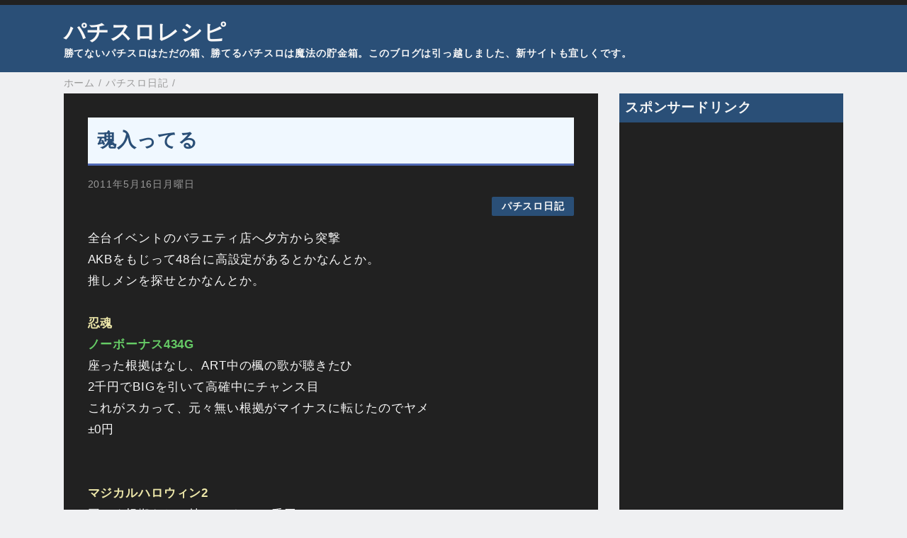

--- FILE ---
content_type: text/html; charset=UTF-8
request_url: https://recipe.sloters.net/2011/05/blog-post_16.html
body_size: 19235
content:
<!DOCTYPE html>
<html class='v2' dir='ltr' lang='ja' xmlns='http://www.w3.org/1999/xhtml' xmlns:b='http://www.google.com/2005/gml/b' xmlns:data='http://www.google.com/2005/gml/data' xmlns:expr='http://www.google.com/2005/gml/expr'>
<head>
<link href='https://www.blogger.com/static/v1/widgets/4128112664-css_bundle_v2.css' rel='stylesheet' type='text/css'/>
<meta content='width=device-width,initial-scale=1.0,minimum-scale=1.0' name='viewport'/>
<!-- blogger auto create.start -->
<meta content='text/html; charset=UTF-8' http-equiv='Content-Type'/>
<meta content='blogger' name='generator'/>
<link href='https://recipe.sloters.net/favicon.ico' rel='icon' type='image/x-icon'/>
<link href='https://recipe.sloters.net/2011/05/blog-post_16.html' rel='canonical'/>
<link rel="alternate" type="application/atom+xml" title="パチスロレシピ - Atom" href="https://recipe.sloters.net/feeds/posts/default" />
<link rel="alternate" type="application/rss+xml" title="パチスロレシピ - RSS" href="https://recipe.sloters.net/feeds/posts/default?alt=rss" />
<link rel="service.post" type="application/atom+xml" title="パチスロレシピ - Atom" href="https://www.blogger.com/feeds/7629579958249192974/posts/default" />

<link rel="alternate" type="application/atom+xml" title="パチスロレシピ - Atom" href="https://recipe.sloters.net/feeds/5403273563613584785/comments/default" />
<!--Can't find substitution for tag [blog.ieCssRetrofitLinks]-->
<meta content='https://recipe.sloters.net/2011/05/blog-post_16.html' property='og:url'/>
<meta content='魂入ってる' property='og:title'/>
<meta content='夕方スロッターがパチスロの勝ち方を日々追求するブログ。楽しさ2割、勝ち8割くらいの割合で頑張ってます。' property='og:description'/>
<!-- blogger auto create.end -->
<!-- by QooQ.start -->
<title>魂入ってる-パチスロレシピ</title>
<meta content='article' property='og:type'/>
<meta content='パチスロレシピ' property='og:site_name'/>
<meta content='summary_large_image' name='twitter:card'/>
<link href='https://use.fontawesome.com/releases/v5.6.1/css/all.css' rel='stylesheet'/>
<!-- by QooQ.end -->
<!-- 自動広告.start -->
<script async='async' src='https://pagead2.googlesyndication.com/pagead/js/adsbygoogle.js'></script>
<script>
     (adsbygoogle = window.adsbygoogle || []).push({
          google_ad_client: "ca-pub-6564384222003494",
          enable_page_level_ads: true
     });
</script>
<!-- 自動広告.end -->
<style id='page-skin-1' type='text/css'><!--
/*-----------------------------------------------------------------------------
Name:      QooQ
Version:   1.23
Author:    くうく堂
Copyright: くうく堂
Url:       https://qooq.dododori.com
Lisense:   カスタマイズは自由です.販売,再配布は禁止です
----------------------------------------------------------------------------- */
/*
<Group description="文字の色">
<Variable name="font.color" description="普通の文字色" type="color"
default="#333"/>
<Variable name="font.link" description="リンクの色" type="color"
default="#779cff"/>
<Variable name="font.light" description="うす文字の色" type="color"
default="#999"/>
</Group>
<Group description="ブランドカラー">
<Variable name="brand.color" description="ブランドカラー" type="color"
default="#aeddcd"/>
<Variable name="brand.font" description="ブランドカラー部分の文字色" type="color"
default="#fff"/>
<Variable name="brand.subcolor" description="ブランドサブカラー" type="color"
default="#ff9d76"/>
<Variable name="brand.subfont" description="ブランドサブカラー部分の文字色" type="color"
default="#ffffff"/>
</Group>
<Group description="背景色など">
<Variable name="other.topback" description="最背景色" type="color"
default="#f6f5f5"/>
<Variable name="other.back" description="コンテンツの背景色" type="color"
default="#fff"/>
<Variable name="other.border" description="関連記事などのうすい枠線" type="color"
default="#eee"/>
</Group>
*/
/****************************************
もくじ
１初期化処理-*基本いじらない
２全体設定
３ナビゲーション
４ヘッダー
５パンくずリスト
６記事一覧
７個別記事
８サイドバー
９フッター
10個別アイテム&#65288;タグクラウド&#65289;
*****************************************/
/****************************************
初期化処理-*基本いじらない
*****************************************/
abbr,address,article,aside,audio,b,blockquote,body,canvas,caption,cite,code,dd,del,details,dfn,div,dl,dt,em,fieldset,figcaption,figure,footer,form,h1,h2,h3,h4,h5,h6,header,hgroup,html,i,iframe,img,ins,kbd,label,legend,li,main,mark,menu,nav,object,ol,p,pre,q,samp,section,small,span,strong,sub,summary,sup,table,tbody,td,tfoot,th,thead,time,tr,ul,var,video{margin:0;padding:0;border:0;outline:0;font-size:100%;vertical-align:baseline;background:transparent}article,aside,details,figcaption,figure,footer,header,hgroup,main,menu,nav,section{display:block}blockquote,q{quotes:none}blockquote:after,blockquote:before,q:after,q:before{content:'';content:none}a{margin:0;padding:0;font-size:100%;vertical-align:baseline;background:transparent}ins{text-decoration:none}*,:after,:before{-webkit-box-sizing:border-box;-moz-box-sizing:border-box;-o-box-sizing:border-box;-ms-box-sizing:border-box;box-sizing:border-box}body{text-align:left;word-wrap:break-word;overflow-wrap:break-word;font-size:17px;font-weight:500;line-height:1.2;letter-spacing:.05em;min-width:60pc}.container{margin:auto;width:86%;min-width:60pc}a{text-decoration:none;color:inherit}img{height:auto;vertical-align:bottom}iframe,img{max-width:100%}.separator a{margin-left:0!important;margin-right:0!important}.separator a,.separator img{display:inline-block}.section{margin:0}.widget ol,.widget ul{padding:0}.widget-content li{list-style-type:none}.widget .post-body ol,.widget .post-body ul{padding-left:2em;padding-right:0}.Header h1{margin-bottom:0}.status-msg-wrap{margin:0}.status-msg-body{text-align:left}.status-msg-border{border:0}.status-msg-bg{background:0}.gsc-search-box{margin-bottom:0!important}table.gsc-search-box{background:#fff;border-radius:18px;max-width:16em}input.gsc-search-button{-webkit-appearance:none;-moz-appearance:none;appearance:none;padding:0 .8em;border:0;outline:0;margin-left:0!important;border-radius:18px;font-weight:700;height:2.5em;font-size:14px;cursor:pointer}.gsc-input{padding-right:0!important}input.gsc-input{-webkit-appearance:none;-moz-appearance:none;appearance:none;padding:0 1em;border:0;outline:0;background:#fff;border-radius:18px;height:2.5em;font-size:14px;width:100%}.cloud-label-widget-content{text-align:left}.label-size{font-size:80%!important;opacity:1!important;display:inline-block}@media(max-width:768px){body{font-size:16px;min-width:0}.container{width:96%;min-width:0}#navigation-label{display:block}#navigation-list{display:none}#navigation-button:checked~#navigation-list{display:flex}.twitter-timeline{width:770px!important}}@media(max-width:480px){#main.width-100 .container{width:100%}.width-100 #sub-content,.width-100 .breadcrumbs{width:96%;margin-right:auto;margin-left:auto}}
/****************************************
全体設定
*****************************************/
body{
font-family: "游ゴシック体", "Yu Gothic", YuGothic, "ヒラギノ角ゴシック Pro", "Hiragino Kaku Gothic Pro", 'メイリオ' , Meiryo , Osaka, "ＭＳ Ｐゴシック", "MS PGothic", sans-serif;
background: #eff0f2;
color: #f7f7f7;
}
/* 2カラム設定 */
#main-inner{
display: flex;
}
#main-content{
margin-right: 30px;
width: calc(100% - 346px);
flex-shrink: 0;
}
#sub-content{
margin-top: 30px;
width: 316px;
flex-shrink: 0;
}
@media ( max-width : 768px ) {
#main-inner{
display: block;
}
#main-content{
margin-right: 0;
width: 100%;
}
#sub-content{
width: 100%;
}
}
/****************************************
ナビゲーション
*****************************************/
#navigation{
padding: .2em 0 .2em 0;
background: #212121;
color: #ffffff;
}
#navigation a{
color: inherit;
}
#navigation-button,
#navigation-label{
display: none;
}
#navigation-content ul{
display: flex;
flex-wrap: wrap;
}
#navigation-content li{
margin-right: 1em;
list-style: none;
}
#navigation-content li a{
font-weight: bold;
}
@media ( max-width : 768px ) {
#navigation-label{
display: block;
text-align: center;
}
#navigation-content{
display:none;
}
#navigation-button:checked ~ #navigation-content{
display: flex;
}
}
/****************************************
ヘッダー
*****************************************/
#header{
background: #2A4F77;
color: #f7f7f7;
}
#header a{
color: inherit;
}
#header-inner{
padding: 1em 0 1em 0;
}
#header-img-wrapper{
text-align: center;
}
#header-img{
}
#header-title{
font-size: 180%;
font-weight: bold;
}
#header-text{
font-size: 80%;
font-weight: bold;
}
/****************************************
パンくずリスト
*****************************************/
.breadcrumbs{
line-height: 1;
font-size: 14px;
margin-top: 8px;
background: inherit;
color: #999999;
}
/* 404メッセージ */
.status-msg-wrap{
color:  #999999;
}
/****************************************
記事一覧
*****************************************/
#list{
display: flex;
flex-wrap: wrap;
justify-content: space-between;
align-items: flex-start;
}
#list a{
color: inherit;
}
.list-item{
flex-basis: 49.5%;
margin-top: 8px;
border-radius: 3px;
background: #212121;
}
.list-item-inner{
padding: .5em;
border-top: none;
}
.list-item-date{
color: #999999;
font-size: 80%;
}
.list-item-category{
display: flex;
flex-wrap: wrap;
justify-content: flex-end;
margin-top: .5em;
font-size: 80%;
font-weight: bold;
}
.list-item-category-item{
display: block;
margin-top: .1em;
margin-left: .1em;
padding: .3em 1em;
border-radius: 2px;
background: #2A4F77;
color: #f7f7f7;
}
.list-item-img{
display: block;
width: 100%;
}
.list-item-title{
margin-top: .5em;
font-weight: bold;
}
@media ( max-width : 480px ) {
#list{
display: block;
}
}
/****************************************
個別記事
*****************************************/
#single{
padding: 2em;
margin-top: 8px;
background: #212121;
}
/* 個別記事見出し */
#singler-header{
}
#single-header-date{
font-size: 80%;
margin-top: 1.25em;
color: #999999;
}
#single-header-title{
font-size: 160%;
font-weight: bold;
}
#single-header .single-share{
margin-top: 1em;
}
#single-header-category{
display: flex;
flex-wrap: wrap;
justify-content: flex-end;
margin-top: .5em;
font-size: 80%;
font-weight: bold;
}
.single-header-category-item{
display: block;
margin-top: .1em;
margin-left: .1em;
padding: .3em 1em;
border-radius: 2px;
background: #2A4F77;
color: #f7f7f7;
}
/* アドセンスのデザイン指定 */
#ad-1{
margin-top: 1em;
overflow: no-display;
text-align: center;
margin-left:-10px;
}
#ad-2{
margin-top: 2em;
overflow: hidden;
}
/* 個別記事本文 */
#single-content{
margin-top: 1em;
line-height: 1.8;
}
#single-content a{
color: #deeff9;
}
#single-content h2{
font-size: 110%;
font-weight: bold;
padding: .5em;
margin-bottom: .8em;
margin-top: 2em;
border-radius: 2px;
background: #2A4F77;
color: #f7f7f7;
}
#single-content h3{
font-weight: bold;
margin-bottom: .5em;
margin-top: 2em;
border-bottom: solid 2px #2A4F77;
}
#single-content h4{
display: table;
padding: .2em 1em .2em 1em;
border-radius: 2px;
background: #2A4F77;
color: #f7f7f7;
}
#single-content blockquote{
margin: 1em;
display: flex;
}
#single-content blockquote:before{
content:'\201D';
font-size: 400%;
margin-top: -.25em;
line-height: 1;
}
/* 個別記事下部 */
#single-footer{
}
/* SNSボタン */
#single-footer .single-share{
margin-top: 4em;
margin-bottom: 4em;
}
.single-share{
display: flex;
justify-content: center;
}
.single-share-facebook,
.single-share-twitter,
.single-share-hatena,
.single-share-pocket,
.single-share-line{
text-align: center;
font-weight: bold;
margin: 0 .3em;
border-radius: 3px;
display: block;
padding: .2em 1em;
color: white;
}
.single-share-facebook{
background: #3B5998;
}
.single-share-twitter{
background: #55acee;
}
.single-share-hatena{
background: #008fde;
}
.single-share-pocket{
background: #ef3f56;
}
.single-share-line{
background: #00B900;
}
/* 前後の記事 */
#blog-pager{
margin-top: 30px;
margin-bottom: 0;
}
#blog-pager-newer-link,
#blog-pager-older-link{
padding: 1em;
font-weight: bold;
border-radius: 2em;
background: #212121;
color: #ffffff;
}
/* コメント */
#comments{
margin-top: 2em;
}
/* フッターカテゴリ */
#single-footer-category{
margin-top: 2em;
}
.single-footer-category-item{
display: table;
margin: 1em auto 0 auto;
padding: 1em;
font-weight: bold;
border-radius: 3px;
background: #2A4F77;
color: #f7f7f7;
}
/* 関連記事 */
#mrp-wrapper{
margin-top: 2em;
}
#mrp-title{
font-weight: bold;
}
#mrp-content{
display: flex;
flex-wrap: wrap;
}
.mrp-post{
position: relative;
flex-basis: 150px;
padding: .5em 1em;
margin: .1em;
border: solid 1px #e5e5e5;
background: #212121;
}
.mrp-post-img{
display: block;
border-radius: 50%;
width: 72px;
height: 72px;
object-fit: cover;
margin: 0 auto 0 auto;
}
.mrp-post-title{
margin-top: .5em;
font-size: 80%;
font-weight: bold;
}
.mrp-post-link{
position: absolute;
top: 0;
left: 0;
width: 100%;
height: 100%;
}
@media ( max-width : 480px ) {
#single{
padding: 1.5em 1em 1em 1em;
}}
/****************************************
サイドバー
*****************************************/
#sub-content a{
color: #deeff9;
}
#sub-content .widget{
background: #212121;
border-radius: 2px;
}
#sub-content .widget-content,
#sub-content .contact-form-widget{
padding: .5em;
}
#sub-content .widget h2{
padding: .4em;
background: #2A4F77;
color: #f7f7f7;
}
/****************************************
フッター
*****************************************/
#footer{
margin-top: 30px;
background-color: #212121;
}
#footer a{
color: #deeff9;
}
#footer-inner{
display: flex;
}
#footer-item1,
#footer-item2,
#footer-item3{
flex-basis: 29.3333%;
margin-left: 2%;
margin-right: 2%;
}
#footer .widget{
padding-top: 30px;
}
#footer .widget:last-child{
padding-bottom: 30px;
}
#copyright{
text-align: center;
font-size: 70%;
margin-top: 1em;
color: #999999;
letter-spacing: 0;
}
#copyright:before{
content:"Copyright \0a9 ";
}
#copyright:after{
content:" All Rights Reserved.";
}
#designed-by{
text-align: center;
font-size: 70%;
margin-bottom: 1em;
color: #999999;
letter-spacing: 0;
}
#designed-by:before{
content:"designed by ";
}
@media ( max-width : 768px ) {
#footer-inner{
display: block;
}}
/****************************************
個別アイテム
*****************************************/
/* タグクラウド */
.label-size{
padding: .5em;
border-radius: 3px;
margin: .25em 0;
background: #212121;
color: #ffffff;
}
.label-size a{
color: inherit !important;
}
.widget h2{
font-size: 110%;
}
.widget h2,
.widget .widget-content{
font-weight: bold;
}
.popular-posts a{
color: #f7f7f7 !important;
}
.post-summary h3 a{
color: #f7f7f7 !important;
}
table.gsc-search-box{
border: solid 1px #e5e5e5;
}
input.gsc-search-button{
background: #212121;
color: #ffffff;
}
input.gsc-input{
color: #f7f7f7;
}
/**旧スタイルシート**/
/*------------------------------------------------------
文字色や大きさ
------------------------------------------------------*/
.kyo	{
font-weight:bold;
}
.chu	{
font-size:1.2em;
font-weight:bold;
}
.dai	{
font-size:1.4em;
font-weight:bold;
}
/*赤*/
.aka_b	{
color:#FF0033;
font-weight:bold;
}
.akadai	{
color:#FF0033;
font-size:1.2em;
font-weight:bold;
}
/*青*/
.ao_b	{
color:#48d1cc;
line-height:1.8em;
font-weight:bold;
}
.aodai	{
color:#48d1cc;
font-size:1.2em;
font-weight:bold;
}
/*ピンク*/
.pink_b{
color:#FF3399;
line-height:1.8em;
font-weight:bold;
}
.pinkdai{
color:#FF3399;
font-size:1.2em;
font-weight:bold;
}
/**ライトグリーン**/
.green_b	{
color:#66CC66;
font-size:1em;
font-weight:bold;
}
.greendai	{
color:#66CC66;
font-size:1.2em;
font-weight:bold;
}
/*クリーム色*/
.cream_b	{
color:#eee8aa;
font-size:1em;
font-weight:bold;
}
.cream_dai	{
color:#eee8aa;
font-size:1.2em;
font-weight:bold;
}
/*オランゲランゲ*/
.orange	{
color:#FF6600;
font-size:1em;
}
.orange_b	{
color:#FF6600;
font-size:1em;
font-weight:bold;
}
.orange_dai	{
color:#FF6600;
font-size:1.2em;
font-weight:bold;
}
/*シルバー*/
.silver_b	{
color:#C0C0C0;
font-size:1em;
font-weight:bold;
}
.silver_dai	{
color:#C0C0C0;
font-size:1.2em;
font-weight:bold;
}
/*黄色*/
.yellow	{
color:#FFFF00;
font-size:1em;
}
.yellow_b	{
color:#FFFF00;
font-size:1em;
font-weight:bold;
}
/*------------------------------------------------------
見出し
------------------------------------------------------*/
.rank {
color: hsl(-20,100%,90%);
padding-left: 5px;
border-bottom: 4px double hsl(-60,100%,88%);
width: 220px;
margin-bottom:5px;
}
.rank2 {
width: 500px;
padding: .2em .4em;
margin-bottom: 10px;
background-color: #f6f6f6;
border-left: 6px solid #ccc;
color: #555;
}
@media screen and (max-width:640px){
.rank2 {
width: 92%;
}}
.month01{
display: block;
width: 100%;
position:relative;
padding:9px;
padding-left:15px;
margin-bottom:20px;
font-weight: bold;
font-size: 18px;
color:#E8822A;
background-color: #F7F6EB;
border: 1px dashed #F2B33D;
border-left: 5px solid #E89A3C;
}
.month02{
display: block;
width: 100%;
position:relative;
padding:9px;
padding-left:15px;
margin-bottom:20px;
font-weight: bold;
font-size: 18px;
color:#D22932;
background-color: #FFEFF3;
border: 1px dashed #D22932;
border-left: 5px solid #D4003A;
}
/*------------------------------------------------------
タイトルとゲーム数
------------------------------------------------------*/
.title01{
font-size:1.4em;
padding:.3em .0em;
color:#E0FFFF;
font-weight:bold;
border-bottom: 1px dashed #E0FFFF;
width: 100%;
margin-bottom:10px;
}
.title01_c{
display: block;
padding-top:.3em;
font-size:0.8em;
color:#FAD26A;
}
/*------------------------------------------------------
引用文
------------------------------------------------------*/
.inyo blockquote {
padding: 8px 16px;
border-top: 1px solid #CCC;
border-bottom: 1px solid #CCC;
color: #fff5ee;
}
.inyo p  {
margin-bottom: 12px;
}
.inyo .origin    {
text-align: right;
margin-bottom:0;
}
.inyo .origin a  {
color: #2D88B3;
}
/*------------------------------------------------------
過去に使っていたCSS
------------------------------------------------------*/
.saranidai	{
font-size:1.4em;
font-weight:bold;
}
.kurodai	{
font-size:1.4em;
font-weight:bold;
}
.ao	{
color:#48d1cc;
font-weight:bold;
}
.aka	{
color:#FF0033;
font-weight:bold;
}
.pink{
color:#FF3399;
font-weight:bold;
}
.green	{
color:#66CC66;
font-size:1em;
font-weight:bold;
}
/*------------------------------------------------------
ボックス
------------------------------------------------------*/
.box01 {
width: 90%;
height: 100&#65285;;
padding:8px;
border: 5px groove #eee8aa;
background-color: #000;
}
/*------------------------------------------------------
枠線背景
------------------------------------------------------*/
.obi
{
margin:10px 0 10px 0;
padding:2px 10px;
border-width:3px 0;
border-color:#7EBA03;
border-style:solid;
background:#fff;
color:#5B8602;
line-height:140%;
font-weight:nomal;
width:92%;
}
.one {
position: relative;
&#12288;width: 95%;
color: #faf0e6;
font-size: 13px;
line-height: 1;
margin:10px 0 15px 15px;
padding: 14px 5px 10px 10px;
&#12288;border-bottom: 1px dashed #ffe4e1;
}
.one:before {
content: "";
position: absolute;
background: #fcc;
top: 0;
left: -5px;
height: 12px;
width: 12px;
-moz-transform: rotate(45deg);
-webkit-transform: rotate(45deg);
-o-transform: rotate(45deg);
-ms-transform: rotate(45deg);
transform: rotate(45deg);
}
.one:after {
content: "";
position: absolute;
background:#ffe4e1;
top: 15px;
left: -10px;
height: 8px;
width: 8px;
-moz-transform: rotate(15deg);
-webkit-transform: rotate(15deg);
-o-transform: rotate(15deg);
-ms-transform: rotate(15deg);
transform: rotate(15deg);
}
.two {
position: relative;
font-size: 13px;
line-height: 1;
margin:10px 0 0px 15px;
padding: 14px 5px 10px 10px;
}
.two:before {
content: "";
position: absolute;
background: #fcc;
top: 0;
left: -5px;
height: 12px;
width: 12px;
-moz-transform: rotate(45deg);
-webkit-transform: rotate(45deg);
-o-transform: rotate(45deg);
-ms-transform: rotate(45deg);
transform: rotate(45deg);
}
.two:after {
content: "";
position: absolute;
background:#ffe4e1;
top: 15px;
left: -10px;
height: 8px;
width: 8px;
-moz-transform: rotate(15deg);
-webkit-transform: rotate(15deg);
-o-transform: rotate(15deg);
-ms-transform: rotate(15deg);
transform: rotate(15deg);
}
/*------------------------------------------------------
イメージ用
------------------------------------------------------*/
.push {
margin:0px 0 20px 0px;
}
.push img {
padding:0;
background:none;
border:none;
}
.push a:hover img {
opacity:0.8;
filter: alpha(opacity=80);
-ms-filter: "alpha( opacity=80 )";
background: #fff;
}
/*------------------------------------------------------
2ちゃんねるまとめ
------------------------------------------------------*/
.ita {
font-style: italic;
color: #CCC;
}
.mato_link {
color: #3FF;
}
.mato_name {
color: #6FC;
}
/*------------------------------------------------------
関連記事とかの下見出し&#65288;前使ってた青帯&#65289;
------------------------------------------------------*/
.mi_kijishita  {
position:relative;
padding:5px;
padding-left:15px;
font-weight: normal;
font-size: 13px;
background-color: #999;
border: 1px dashed #51A2C1;
border-left: 5px solid #51A2C1;
width:84%;
margin:5px 0 10px 0;
}
/*------------------------------------------------------
スマホ用アドセンスのセンタリング
------------------------------------------------------*/
.ad_center {text-align:center;}
.univ{
text-decoration: underline;
}
.more-under{
margin-top: 18px;
}
/*------------------------------------------------------
スマホ用スタイルシート
------------------------------------------------------*/
@media screen and (max-width:640px){
.one {
&#12288;width: 88%;
}
/*-- /max:640 --*/
}
/*------------------------------------------------------
DLタグカスタマイズその1
------------------------------------------------------*/
.Graf dl,.Graf dt,.Graf dd {
box-sizing: border-box;
}
.Graf dl {
background: #0fafaa;
color:#f7f7f7;
border-right: 1px solid #e0e0e0;
border-bottom: 1px solid #e0e0e0;
border-left: 1px solid #e0e0e0;
}
.Graf dt,.Graf dd {
padding: 10px 10px 0 10px;
border-top: 1px solid #e0e0e0;
}
.Graf dt {
width: 40%;
float: left;
}
.Graf dd {
background: #212121;
color:#f7f7f7;
margin-left: 40%;
padding-bottom: 10px;
border-left: 1px solid #e0e0e0;
}
.Graf dd:after {
content: '';
display: block;
clear: both;
}
/*------------------------------------------------------
DLタグカスタマイズその2
------------------------------------------------------*/
.short dl,.short dt,.short dd {
box-sizing: border-box;
}
.short dl {
background: #ffa10e;
color:#f7f7f7;
border-right: 1px solid #e0e0e0;
border-bottom: 1px solid #e0e0e0;
border-left: 1px solid #e0e0e0;
}
.short dt,.short dd {
padding: 10px 10px 0 10px;
border-top: 1px solid #e0e0e0;
}
.short dt {
width: 100px;
float: left;
text-align:center;
}
.short dd {
background: #212121;
color:#f7f7f7;
margin-left: 100px;
padding-bottom: 10px;
border-left: 1px solid #e0e0e0;
}
.short dd:after {
content: '';
display: block;
clear: both;
}
/*テーブル*/
.table-settei table {
width: 300px;
border: 1px #f7f7f7;
border-collapse: collapse;
border-spacing: 0;
}
.table-settei td {
border: 1px #f7f7f7 solid;
text-align: center;
vertical-align: middle;
padding:5px 0;
}
.table-settei th {
border: 1px #f7f7f7 solid;
background-color: #00bfff;
text-align: center;
vertical-align: middle;
}
.table-settei th.glay-t{
border: 1px #f7f7f7 solid;
background-color: #CCCCCC;
color: #2c2c2c;
text-align: center;
vertical-align: middle;
}
.table-settei th.momo-t{
border: 1px #f7f7f7 solid;
background-color: #F9CEDE;
color: #666;
text-align: center;
vertical-align: middle;
}
/*テーブル2*/
.table-fukutab table {
width: 600px;
border: 1px #f7f7f7;
border-collapse: collapse;
border-spacing: 0;
}
@media screen and (max-width:640px){
.table-fukutab table {
width: 100%;
}
}
.table-fukutab td {
border: 1px #f7f7f7 solid;
text-align: center;
vertical-align: middle;
padding:5px 0;
}
.table-fukutab th {
border: 1px #f7f7f7 solid;
background-color: #00bfff;
text-align: center;
vertical-align: middle;
}
.table-fukutab th.glay-t{
border: 1px #f7f7f7 solid;
background-color: #CCCCCC;
color: #2c2c2c;
text-align: center;
vertical-align: middle;
}
.table-fukutab th.momo-t{
border: 1px #f7f7f7 solid;
background-color: #F9CEDE;
color: #666;
text-align: center;
vertical-align: middle;
}
/**旧スタイルシートここまで**/
/**見出し**/
#single-header-title{
padding: 0.5em;/*文字周りの余白*/
color: #2A4F77;/*文字色*/
background: #F0F8FF;/*背景色*/
border-bottom: solid 3px #516ab6;/*下線*/
}
h3.rank3 {
position: relative;
padding-left: 1.2em;/*アイコン分のスペース*/
line-height: 1.4;
}
h3.rank3:before {
font-family: "Font Awesome 5 Free";
content: "\f56b";
position: absolute;
font-size: 1em;
left: 0;
top: 0;
color: #5ab9ff;
}
h4.goki6 {
color: #212121 !important;
border: solid 2px #f7f7f7;
background-color: #8EC5BD !important;
font-size: 1.2em;
padding: 0.7em;
border-radius: 0.5em;
margin-bottom: 15px;
}
/**投稿画像の上下マージン**/
.post-body img{
margin: 8px 0;
}
/**コメント欄投稿者の色**/
.comment-header{
color: #FFEB11;
}
/**最新コメントリスト装飾**/
#Feed1_feedItemListDisplay ul {
border: solid 2px skyblue;/*線の設定*/
padding: 0.5em 1em 0.5em 2.3em;
position: relative;
}
#Feed1_feedItemListDisplay ul li {
line-height: 1.5;
padding: 0.5em 0;
list-style-type: none!important;
}
#Feed1_feedItemListDisplay ul li:before {
font-family: "Font Awesome 5 Free";
content: "\f075";/*アイコンの種類*/
position: absolute;
left : 1em; /*左端からのアイコンまで*/
color: skyblue; /*アイコン色*/
}
#Feed1_feedItemListDisplay ul li:nth-child(2n+1) {
color: #B8EDED;
}
#Feed1_feedItemListDisplay ul li:nth-child(2n+1) a{
color: #DCEFEF;
}
#Feed1_feedItemListDisplay  ul li:nth-child(2n) {
color: #DDADBF;
}
#Feed1_feedItemListDisplay  ul li:nth-child(2n) a{
color: #FCEFEF;
}
/**PC非表示**/
@media screen and (min-width:641px){
.sp-link,.pc-no {
display:none;
}}
/**スマホ非表示**/
@media screen and (max-width:640px){
#HTML4,.sm-no{
display:none;
}}
/**引っ越しバナー**/
.finalcountdown{
display:grid;
gap:10px;
grid-template-columns: 1fr 200px;
}
.finalcountdown-box{
border: solid 2px #FFFFFB;
border-radius: 3px;
margin-top:10px;
padding: 1em 1em;
}
.bnr{
text-align:center;
}
@media screen and (max-width:640px){
.finalcountdown{
gap:10px;
grid-template-columns: 1fr;
}
.finalcountdown img{
text-align:center;
margin:0 auto;
}}
/**ブログカード用**/
.link-box{border:1px solid #f0e68c;padding:10px;display:flex;margin:30px}.link-box:hover{background-color:#f3f3f3;-webkit-transition:background-color .35s;transition:background-color .35s}.img-box{width:30%;float:left}.img-box div{min-height:170px;background-size:cover;background-position:center center}.text-box{width:75%;float:left;padding-left:20px;line-height:1.7;margin:0}.text-box .title{font-size:18px;font-weight:600;color:#f0e68c;padding:0;margin:0}.text-box .description{font-size:15px;color:#f7f7f7;padding:0}@media only screen and (max-width:479px){.img-box div{min-height:80px}.text-box{margin-left:10px;line-height:1.5}.text-box .title{font-size:13px;margin:0}.text-box .description{font-size:11px;margin-top:5px}}
--></style>
<script>
//<![CDATA[
//mrp-v1.04
var relatedAry=new Array;function mrp_input(e){for(var t=0;t<e.feed.entry.length;t++){var r=new Object,n=e.feed.entry[t];r.title=n.title.$t;try{r.thumbnail=n.media$thumbnail.url}catch(e){r.thumbnail="noneImage"}for(var l=0;l<n.link.length;l++)if("alternate"==n.link[l].rel){r.link=n.link[l].href;break}for(var i=0,m=0;m<relatedAry.length;m++)if(r.link==relatedAry[m].link){i=1;break}i||relatedAry.push(r)}}function mrp_output(e){for(var t,r,n,l,a,i=mrpMax<relatedAry.length?mrpMax:relatedAry.length,d=document.getElementById("mrp-content"),m=[],s=0;m.push(s++)<relatedAry.length;);if(m=m.sort(function(){return Math.random()-.5}),relatedAry.length<=1)(a=document.createElement("p")).textContent="関連する記事はありません。",d.appendChild(a);else for(var p=0;p<i;p++)t=relatedAry[m[p]],mrpPosturl!=t.link&&((r=document.createElement("div")).setAttribute("class","mrp-post"),"noneImage"!=t.thumbnail&&((n=document.createElement("img")).setAttribute("src",t.thumbnail),n.setAttribute("class","mrp-post-img"),r.appendChild(n)),(a=document.createElement("p")).setAttribute("class","mrp-post-title"),a.textContent=t.title,r.appendChild(a),(l=document.createElement("a")).setAttribute("href",t.link),l.setAttribute("class","mrp-post-link"),r.appendChild(l),d.appendChild(r))}
//]]>
</script>
<script type='text/javascript'>
        (function(i,s,o,g,r,a,m){i['GoogleAnalyticsObject']=r;i[r]=i[r]||function(){
        (i[r].q=i[r].q||[]).push(arguments)},i[r].l=1*new Date();a=s.createElement(o),
        m=s.getElementsByTagName(o)[0];a.async=1;a.src=g;m.parentNode.insertBefore(a,m)
        })(window,document,'script','https://www.google-analytics.com/analytics.js','ga');
        ga('create', 'UA-97188141-1', 'auto', 'blogger');
        ga('blogger.send', 'pageview');
      </script>
<link href='https://www.blogger.com/dyn-css/authorization.css?targetBlogID=7629579958249192974&amp;zx=11ae314d-0950-4ed5-b46e-7af5f91cf93f' media='none' onload='if(media!=&#39;all&#39;)media=&#39;all&#39;' rel='stylesheet'/><noscript><link href='https://www.blogger.com/dyn-css/authorization.css?targetBlogID=7629579958249192974&amp;zx=11ae314d-0950-4ed5-b46e-7af5f91cf93f' rel='stylesheet'/></noscript>
<meta name='google-adsense-platform-account' content='ca-host-pub-1556223355139109'/>
<meta name='google-adsense-platform-domain' content='blogspot.com'/>

<!-- data-ad-client=ca-pub-6564384222003494 -->

</head>
<body>
<div id='navigation'>
<div class='container'>
<label for='navigation-button' id='navigation-label'>=</label>
<input id='navigation-button' type='checkbox'/>
<div id='navigation-content'>
<div class='section' id='ナビゲーション'><div class='widget PageList' data-version='1' id='PageList1'>
<div class='widget-content'>
<ul>
</ul>
<div class='clear'></div>
</div>
</div></div>
</div>
</div>
</div>
<div id='header'>
<div class='section' id='ヘッダー'><div class='widget Header' data-version='1' id='Header1'>
<div id='header-inner'>
<div class='container'>
<p id='header-title'><a href='https://recipe.sloters.net/'>パチスロレシピ</a></p>
<p id='header-text'>勝てないパチスロはただの箱&#12289;勝てるパチスロは魔法の貯金箱&#12290;このブログは引っ越しました&#12289;新サイトも宜しくです&#12290;</p>
</div>
</div>
</div></div>
</div>
<div class='width-100' id='main'>
<div class='container'>
<div id='main-inner'>
<div id='main-content'>
<div class='section' id='記事表示部分'><div class='widget Blog' data-version='1' id='Blog1'>
<div class='breadcrumbs' itemscope='itemscope' itemtype='http://schema.org/BreadcrumbList'>
<span itemprop='itemListElement' itemscope='itemscope' itemtype='http://schema.org/ListItem'>
<a href='https://recipe.sloters.net/' itemprop='item'>
<span itemprop='name'>ホーム</span>
</a>
<meta content='1' itemprop='position'/>
</span> / 
  
<span itemprop='itemListElement' itemscope='itemscope' itemtype='http://schema.org/ListItem'>
<a href='https://recipe.sloters.net/search/label/%E3%83%91%E3%83%81%E3%82%B9%E3%83%AD%E6%97%A5%E8%A8%98' itemprop='item'>
<span itemprop='name'>パチスロ日記</span>
</a>
<meta content='2' itemprop='position'/>
</span> / 
          
</div>
<div id='single'>
<div id='single-header'>
<h1 id='single-header-title'>魂入ってる</h1>
<p id='single-header-date'>2011年5月16日月曜日</p>
<p id='single-header-category'>
<a class='single-header-category-item' href='https://recipe.sloters.net/search/label/%E3%83%91%E3%83%81%E3%82%B9%E3%83%AD%E6%97%A5%E8%A8%98'>パチスロ日記</a>
</p>
</div>
<div id='ad-1'>
<div class='pc-no bnr'>
<a href='https://sloters.net/pachislo-recipe/' style='display: block; padding: 1em 0; '><img alt='引っ越しバナー' border='0' data-original-height='100' data-original-width='320' src='https://1.bp.blogspot.com/-kZEGtgKJwzc/X3lNmqgFdYI/AAAAAAAAhq4/8aRztz1YilUs3o1o8zJ3AaAYhPMTg8XVwCLcBGAsYHQ/s320/recipeONI-bnr.png'/></a>
</div>
</div>
<div class='post-body' id='single-content'>
全台イベントのバラエティ店へ夕方から突撃<br />
AKBをもじって48台に高設定があるとかなんとか&#12290;<br />
推しメンを探せとかなんとか&#12290;<br />
<br />
<span class="cream_b">忍魂</span><br />
<span class="green_b">ノーボーナス434G</span><br />
座った根拠はなし&#12289;ART中の楓の歌が聴きたひ<br />
2千円でBIGを引いて高確中にチャンス目<br />
これがスカって&#12289;元々無い根拠がマイナスに転じたのでヤメ<br />
&#177;0円<br />
<br />
<br />
<span class="cream_b">マジカルハロウィン2</span><br />
同じく根拠なし&#12289;持ちコイン&#65291;3千円でBIG<br />
そして2GでBIGが連チャン&#65281;<br />
ナビが1つどこかで潜っていたらしく&#12289;BIG後にARTに入りART中にバケ<br />
バケ後はARTなしで終了<br />
ART中にボーナス引いてARTが終わる事がある仕様の台は萎える&#12290;<br />
それでも打ち続けるつもりでいたらトイレにいった時に見てしまった&#12290;&#12290;<br />
<span class="ao_b">&#65291;4000円</span><br />
<br />
<br />
<span class="cream_b">エヴァンゲリオン魂の軌跡</span><br />
<span class="green_b">4171GでBIG&#215;14回&#12289;REG&#215;10回</span><br />
これ6っしょ&#65311;&#12288;ねえねえこれ6っしょ&#65311;<br />
と心の中で呟きながら台移動<br />
<br />
結論を言えば高設定間違いなしの挙動だった&#12290;<br />
<br />
<span class="cream_b">通常ゲーム&#65306;3523G</span><br />
ベル&#65306;470回&#65288;1/7.495&#65289;<br />
弱スイカ&#65306;66回&#65288;1/53.37&#65289;<br />
チェリー&#65306;41回&#65288;1/85.92&#65289;<br />
<br />
<span class="cream_b">ボーナスゲーム&#65306;250G</span><br />
弱スイカ&#65306;8回&#65288;1/31.25&#65289;<br />
チェリー&#65306;5回&#65288;1/50&#65289;<br />
REG中強スイカ&#65306;1回&#65288;1/40&#65289;<br />
<br />
まあ&#12289;<span class="dai">負けたんですけど&#65288;&#172;ε&#172;&#65289;</span><br />
<br />
3500G中に500G台ハマリが4回に700G台ハマリが1回<br />
ひたすら出ないので&#12289;もの凄くつまんなかった&#12290;<br />
<br />
ただ&#12289;BIG7回中SUPER BIGが6回だったので&#12289;BIG確率1/500の割に負け額は少ない&#12290;<br />
<span class="pink_b">&#8722;3500円</span><br />
<br />
<br />
本日の収支&#65306;<span class="ao_b">&#65291;500円</span><br />
<br />
&#8595;ポチッとお願いします&#12290;<br />
<a href="http://slot.blogmura.com/slot_diary/">にほんブログ村 スロット日記</a>
<div style='clear: both;'></div>
</div>
<div id='ad-2'>
<div class='sm-no'>
<ins class='adsbygoogle' data-ad-client='ca-pub-6564384222003494' data-ad-format='auto' data-ad-slot='2622035133' data-full-width-responsive='true' style='display:block'></ins>
<script>
     (adsbygoogle = window.adsbygoogle || []).push({});
</script></div>
</div>
<div id='single-footer'>
<div class='blog-pager' id='blog-pager'>
<span id='blog-pager-newer-link'>
<a class='blog-pager-newer-link' href='https://recipe.sloters.net/2011/05/blog-post_18.html' id='Blog1_blog-pager-newer-link' title='次の投稿'>次の投稿</a>
</span>
<span id='blog-pager-older-link'>
<a class='blog-pager-older-link' href='https://recipe.sloters.net/2011/05/blog-post_15.html' id='Blog1_blog-pager-older-link' title='前の投稿'>前の投稿</a>
</span>
</div>
<div class='clear'></div>
<div id='single-footer-category'>
<a class='single-footer-category-item' href='https://recipe.sloters.net/search/label/%E3%83%91%E3%83%81%E3%82%B9%E3%83%AD%E6%97%A5%E8%A8%98'>パチスロ日記カテゴリ</a>
</div>
<div class='comments' id='comments'>
<a name='comments'></a>
<h4>0 件のコメント:</h4>
<div id='Blog1_comments-block-wrapper'>
<dl class='' id='comments-block'>
</dl>
</div>
<p class='comment-footer'>
<div class='comment-form'>
<a name='comment-form'></a>
<h4 id='comment-post-message'>コメントを投稿</h4>
<p>
</p>
<a href='https://www.blogger.com/comment/frame/7629579958249192974?po=5403273563613584785&hl=ja&saa=85391&origin=https://recipe.sloters.net' id='comment-editor-src'></a>
<iframe allowtransparency='true' class='blogger-iframe-colorize blogger-comment-from-post' frameborder='0' height='410px' id='comment-editor' name='comment-editor' src='' width='100%'></iframe>
<script src='https://www.blogger.com/static/v1/jsbin/1345082660-comment_from_post_iframe.js' type='text/javascript'></script>
<script type='text/javascript'>
      BLOG_CMT_createIframe('https://www.blogger.com/rpc_relay.html');
    </script>
</div>
</p>
</div>
</div>
</div>
</div></div>
</div>
<div id='sub-content'>
<div class='section' id='サイドバー'><div class='widget HTML' data-version='1' id='HTML4'>
<h2 class='title'>スポンサードリンク</h2>
<div class='widget-content'>
<script async src="https://pagead2.googlesyndication.com/pagead/js/adsbygoogle.js"></script>
<!-- pachi-slo_サイドバー_AdSense1_1x1_as -->
<ins class="adsbygoogle"
     style="display:block"
     data-ad-client="ca-pub-6564384222003494"
     data-ad-slot="7809775903"
     data-ad-format="auto"
     data-full-width-responsive="true"></ins>
<script>
     (adsbygoogle = window.adsbygoogle || []).push({});
</script>
</div>
<div class='clear'></div>
</div><div class='widget HTML' data-version='1' id='HTML2'>
<h2 class='title'>ブログ内検索</h2>
<div class='widget-content'>
<form id="searchthis" action="/search" method="get" class="cf">
<input id="search-box" style="width:80%;" value="" name="q" size="16" />
<input id="search-btn" value="検索" type="submit" />
</form>
</div>
<div class='clear'></div>
</div><div class='widget Feed' data-version='1' id='Feed1'>
<h2>
</h2>
<div class='widget-content' id='Feed1_feedItemListDisplay'>
<span style='filter: alpha(25); opacity: 0.25;'>
<a href='https://recipe.sloters.net/feeds/comments/default'>読込中...</a>
</span>
</div>
<div class='clear'></div>
</div><div class='widget BlogArchive' data-version='1' id='BlogArchive1'>
<h2>ブログ アーカイブ</h2>
<div class='widget-content'>
<div id='ArchiveList'>
<div id='BlogArchive1_ArchiveList'>
<select id='BlogArchive1_ArchiveMenu'>
<option value=''>ブログ アーカイブ</option>
<option value='https://recipe.sloters.net/2020/09/'>9月 (5)</option>
<option value='https://recipe.sloters.net/2020/08/'>8月 (5)</option>
<option value='https://recipe.sloters.net/2020/07/'>7月 (5)</option>
<option value='https://recipe.sloters.net/2020/06/'>6月 (3)</option>
<option value='https://recipe.sloters.net/2020/05/'>5月 (3)</option>
<option value='https://recipe.sloters.net/2020/04/'>4月 (6)</option>
<option value='https://recipe.sloters.net/2020/03/'>3月 (4)</option>
<option value='https://recipe.sloters.net/2020/02/'>2月 (7)</option>
<option value='https://recipe.sloters.net/2020/01/'>1月 (18)</option>
<option value='https://recipe.sloters.net/2019/12/'>12月 (27)</option>
<option value='https://recipe.sloters.net/2019/11/'>11月 (21)</option>
<option value='https://recipe.sloters.net/2019/10/'>10月 (19)</option>
<option value='https://recipe.sloters.net/2019/09/'>9月 (16)</option>
<option value='https://recipe.sloters.net/2019/08/'>8月 (19)</option>
<option value='https://recipe.sloters.net/2019/07/'>7月 (25)</option>
<option value='https://recipe.sloters.net/2019/06/'>6月 (8)</option>
<option value='https://recipe.sloters.net/2019/05/'>5月 (17)</option>
<option value='https://recipe.sloters.net/2019/04/'>4月 (19)</option>
<option value='https://recipe.sloters.net/2019/03/'>3月 (21)</option>
<option value='https://recipe.sloters.net/2019/02/'>2月 (21)</option>
<option value='https://recipe.sloters.net/2019/01/'>1月 (21)</option>
<option value='https://recipe.sloters.net/2018/12/'>12月 (24)</option>
<option value='https://recipe.sloters.net/2018/11/'>11月 (20)</option>
<option value='https://recipe.sloters.net/2018/10/'>10月 (19)</option>
<option value='https://recipe.sloters.net/2018/09/'>9月 (20)</option>
<option value='https://recipe.sloters.net/2018/08/'>8月 (22)</option>
<option value='https://recipe.sloters.net/2018/07/'>7月 (20)</option>
<option value='https://recipe.sloters.net/2018/06/'>6月 (22)</option>
<option value='https://recipe.sloters.net/2018/05/'>5月 (18)</option>
<option value='https://recipe.sloters.net/2018/04/'>4月 (18)</option>
<option value='https://recipe.sloters.net/2018/03/'>3月 (15)</option>
<option value='https://recipe.sloters.net/2018/02/'>2月 (14)</option>
<option value='https://recipe.sloters.net/2018/01/'>1月 (25)</option>
<option value='https://recipe.sloters.net/2017/12/'>12月 (10)</option>
<option value='https://recipe.sloters.net/2016/09/'>9月 (1)</option>
<option value='https://recipe.sloters.net/2016/07/'>7月 (1)</option>
<option value='https://recipe.sloters.net/2016/05/'>5月 (1)</option>
<option value='https://recipe.sloters.net/2016/04/'>4月 (1)</option>
<option value='https://recipe.sloters.net/2016/03/'>3月 (1)</option>
<option value='https://recipe.sloters.net/2016/02/'>2月 (4)</option>
<option value='https://recipe.sloters.net/2016/01/'>1月 (1)</option>
<option value='https://recipe.sloters.net/2015/12/'>12月 (3)</option>
<option value='https://recipe.sloters.net/2015/11/'>11月 (12)</option>
<option value='https://recipe.sloters.net/2015/10/'>10月 (31)</option>
<option value='https://recipe.sloters.net/2015/09/'>9月 (24)</option>
<option value='https://recipe.sloters.net/2015/08/'>8月 (22)</option>
<option value='https://recipe.sloters.net/2015/07/'>7月 (24)</option>
<option value='https://recipe.sloters.net/2015/06/'>6月 (26)</option>
<option value='https://recipe.sloters.net/2015/05/'>5月 (23)</option>
<option value='https://recipe.sloters.net/2015/04/'>4月 (22)</option>
<option value='https://recipe.sloters.net/2015/03/'>3月 (25)</option>
<option value='https://recipe.sloters.net/2015/02/'>2月 (21)</option>
<option value='https://recipe.sloters.net/2015/01/'>1月 (24)</option>
<option value='https://recipe.sloters.net/2014/12/'>12月 (24)</option>
<option value='https://recipe.sloters.net/2014/11/'>11月 (19)</option>
<option value='https://recipe.sloters.net/2014/10/'>10月 (23)</option>
<option value='https://recipe.sloters.net/2014/09/'>9月 (22)</option>
<option value='https://recipe.sloters.net/2014/08/'>8月 (24)</option>
<option value='https://recipe.sloters.net/2014/07/'>7月 (24)</option>
<option value='https://recipe.sloters.net/2014/06/'>6月 (20)</option>
<option value='https://recipe.sloters.net/2014/05/'>5月 (22)</option>
<option value='https://recipe.sloters.net/2014/04/'>4月 (25)</option>
<option value='https://recipe.sloters.net/2014/03/'>3月 (25)</option>
<option value='https://recipe.sloters.net/2014/02/'>2月 (20)</option>
<option value='https://recipe.sloters.net/2014/01/'>1月 (25)</option>
<option value='https://recipe.sloters.net/2013/12/'>12月 (26)</option>
<option value='https://recipe.sloters.net/2013/11/'>11月 (22)</option>
<option value='https://recipe.sloters.net/2013/10/'>10月 (21)</option>
<option value='https://recipe.sloters.net/2013/09/'>9月 (16)</option>
<option value='https://recipe.sloters.net/2013/08/'>8月 (18)</option>
<option value='https://recipe.sloters.net/2013/07/'>7月 (18)</option>
<option value='https://recipe.sloters.net/2013/06/'>6月 (22)</option>
<option value='https://recipe.sloters.net/2013/05/'>5月 (18)</option>
<option value='https://recipe.sloters.net/2013/04/'>4月 (18)</option>
<option value='https://recipe.sloters.net/2013/03/'>3月 (25)</option>
<option value='https://recipe.sloters.net/2013/02/'>2月 (21)</option>
<option value='https://recipe.sloters.net/2013/01/'>1月 (21)</option>
<option value='https://recipe.sloters.net/2012/12/'>12月 (24)</option>
<option value='https://recipe.sloters.net/2012/11/'>11月 (23)</option>
<option value='https://recipe.sloters.net/2012/10/'>10月 (23)</option>
<option value='https://recipe.sloters.net/2012/09/'>9月 (23)</option>
<option value='https://recipe.sloters.net/2012/08/'>8月 (28)</option>
<option value='https://recipe.sloters.net/2012/07/'>7月 (25)</option>
<option value='https://recipe.sloters.net/2012/06/'>6月 (29)</option>
<option value='https://recipe.sloters.net/2012/05/'>5月 (26)</option>
<option value='https://recipe.sloters.net/2012/04/'>4月 (29)</option>
<option value='https://recipe.sloters.net/2012/03/'>3月 (28)</option>
<option value='https://recipe.sloters.net/2012/02/'>2月 (26)</option>
<option value='https://recipe.sloters.net/2012/01/'>1月 (19)</option>
<option value='https://recipe.sloters.net/2011/12/'>12月 (31)</option>
<option value='https://recipe.sloters.net/2011/11/'>11月 (26)</option>
<option value='https://recipe.sloters.net/2011/10/'>10月 (28)</option>
<option value='https://recipe.sloters.net/2011/09/'>9月 (26)</option>
<option value='https://recipe.sloters.net/2011/08/'>8月 (28)</option>
<option value='https://recipe.sloters.net/2011/07/'>7月 (24)</option>
<option value='https://recipe.sloters.net/2011/06/'>6月 (29)</option>
<option value='https://recipe.sloters.net/2011/05/'>5月 (24)</option>
<option value='https://recipe.sloters.net/2011/04/'>4月 (30)</option>
<option value='https://recipe.sloters.net/2011/03/'>3月 (26)</option>
<option value='https://recipe.sloters.net/2011/02/'>2月 (24)</option>
<option value='https://recipe.sloters.net/2011/01/'>1月 (35)</option>
<option value='https://recipe.sloters.net/2010/12/'>12月 (24)</option>
<option value='https://recipe.sloters.net/2010/11/'>11月 (24)</option>
<option value='https://recipe.sloters.net/2010/10/'>10月 (29)</option>
<option value='https://recipe.sloters.net/2010/09/'>9月 (24)</option>
<option value='https://recipe.sloters.net/2010/08/'>8月 (29)</option>
<option value='https://recipe.sloters.net/2010/07/'>7月 (18)</option>
<option value='https://recipe.sloters.net/2010/06/'>6月 (22)</option>
<option value='https://recipe.sloters.net/2010/05/'>5月 (26)</option>
<option value='https://recipe.sloters.net/2010/04/'>4月 (15)</option>
<option value='https://recipe.sloters.net/2010/03/'>3月 (17)</option>
<option value='https://recipe.sloters.net/2010/02/'>2月 (12)</option>
<option value='https://recipe.sloters.net/2010/01/'>1月 (15)</option>
<option value='https://recipe.sloters.net/2009/12/'>12月 (15)</option>
<option value='https://recipe.sloters.net/2009/11/'>11月 (10)</option>
<option value='https://recipe.sloters.net/2009/10/'>10月 (16)</option>
<option value='https://recipe.sloters.net/2009/09/'>9月 (14)</option>
<option value='https://recipe.sloters.net/2009/08/'>8月 (16)</option>
<option value='https://recipe.sloters.net/2009/07/'>7月 (19)</option>
<option value='https://recipe.sloters.net/2009/06/'>6月 (16)</option>
<option value='https://recipe.sloters.net/2009/05/'>5月 (12)</option>
<option value='https://recipe.sloters.net/2009/04/'>4月 (5)</option>
<option value='https://recipe.sloters.net/2009/03/'>3月 (13)</option>
<option value='https://recipe.sloters.net/2009/02/'>2月 (12)</option>
<option value='https://recipe.sloters.net/2009/01/'>1月 (8)</option>
<option value='https://recipe.sloters.net/2008/12/'>12月 (3)</option>
<option value='https://recipe.sloters.net/2008/11/'>11月 (2)</option>
<option value='https://recipe.sloters.net/2008/10/'>10月 (4)</option>
<option value='https://recipe.sloters.net/2008/09/'>9月 (12)</option>
<option value='https://recipe.sloters.net/2008/08/'>8月 (8)</option>
<option value='https://recipe.sloters.net/2008/07/'>7月 (16)</option>
<option value='https://recipe.sloters.net/2008/06/'>6月 (7)</option>
<option value='https://recipe.sloters.net/2008/05/'>5月 (12)</option>
<option value='https://recipe.sloters.net/2008/04/'>4月 (16)</option>
</select>
</div>
</div>
<div class='clear'></div>
</div>
</div><div class='widget Label' data-version='1' id='Label1'>
<h2>カテゴリー</h2>
<div class='widget-content list-label-widget-content'>
<ul>
<li>
<a dir='ltr' href='https://recipe.sloters.net/search/label/%E3%83%91%E3%83%81%E3%82%B9%E3%83%AD%E6%97%A5%E8%A8%98'>パチスロ日記</a>
</li>
<li>
<a dir='ltr' href='https://recipe.sloters.net/search/label/%E3%83%91%E3%83%81%E3%83%B3%E3%82%B3%E6%97%A5%E8%A8%98'>パチンコ日記</a>
</li>
<li>
<a dir='ltr' href='https://recipe.sloters.net/search/label/%E5%A4%A9%E4%BA%95%E3%83%AC%E3%82%B7%E3%83%94'>天井レシピ</a>
</li>
<li>
<a dir='ltr' href='https://recipe.sloters.net/search/label/%E3%83%91%E3%83%81%E3%82%B9%E3%83%AD%E9%9B%91%E8%A8%98'>パチスロ雑記</a>
</li>
<li>
<a dir='ltr' href='https://recipe.sloters.net/search/label/%E3%83%91%E3%83%81%E3%82%B9%E3%83%AD%E6%94%BB%E7%95%A5'>パチスロ攻略</a>
</li>
<li>
<a dir='ltr' href='https://recipe.sloters.net/search/label/%E5%8F%A4%E3%81%8D%E8%89%AF%E3%81%8D%E6%99%82%E4%BB%A3%E3%81%AE%E8%A9%B1'>古き良き時代の話</a>
</li>
<li>
<a dir='ltr' href='https://recipe.sloters.net/search/label/%E3%83%91%E3%83%81%E3%82%B9%E3%83%AD%E5%B0%8F%E6%8A%80%E9%9B%86'>パチスロ小技集</a>
</li>
<li>
<a dir='ltr' href='https://recipe.sloters.net/search/label/%E7%95%AA%E3%82%B9%E3%83%AA%E3%83%BC%E6%97%A5%E8%A8%98'>番スリー日記</a>
</li>
<li>
<a dir='ltr' href='https://recipe.sloters.net/search/label/%E3%83%91%E3%83%81%E3%82%B9%E3%83%AD%E3%83%8B%E3%83%A5%E3%83%BC%E3%82%B9'>パチスロニュース</a>
</li>
<li>
<a dir='ltr' href='https://recipe.sloters.net/search/label/%E3%83%91%E3%83%81%E3%82%B9%E3%83%AD%E3%83%88%E3%83%AA%E3%83%93%E3%82%A2'>パチスロトリビア</a>
</li>
<li>
<a dir='ltr' href='https://recipe.sloters.net/search/label/%E3%83%90%E3%82%B0'>バグ</a>
</li>
<li>
<a dir='ltr' href='https://recipe.sloters.net/search/label/%E3%81%93%E3%81%AE%E5%A4%A9%E4%BA%95%E3%81%8C%E7%BE%8E%E5%91%B3%E3%81%84'>この天井が美味い</a>
</li>
<li>
<a dir='ltr' href='https://recipe.sloters.net/search/label/%E7%90%86%E7%94%B1%E3%82%B7%E3%83%AA%E3%83%BC%E3%82%BA'>理由シリーズ</a>
</li>
</ul>
<div class='clear'></div>
</div>
</div><div class='widget HTML' data-version='1' id='HTML1'>
<h2 class='title'>パチスロ打つと肩が痛くなる人にオススメの本</h2>
<div class='widget-content'>
<table cellpadding="0" cellspacing="0" border="0" style=" border-style: none; width:300px;"><tr style="border-style:none;"><td style="vertical-align:top; text-align: center; border-style:none; padding:10px 10px 0pt;" ><a href="http://px.a8.net/svt/ejp?a8mat=1NWF2V+5E3CRE+249K+BWGDT&a8ejpredirect=http%3A%2F%2Fwww.amazon.co.jp%2Fdp%2F4471143069%2F%3Ftag%3Da8-affi-22600-22" target="_blank"><img border="0" src="https://blogger.googleusercontent.com/img/b/R29vZ2xl/AVvXsEjrtoHhG_hsRoQdGT1wRicxH_NW5f9OdNJ7hOApCUGT9OBNZKU_7WKP1tmrIjKwZPJf5BmhJqrbDc0IpikjeD0-m-Eu4_wWS62YQJAwJWfbwKxl_H9uOJ9FHzrMT1HzilADYKgMEHldMH0/s280/stm.jpg" /></a></td></tr><tr style="border-style:none;"><td style="font-size:12px; vertical-align:middle; border-style:none; padding:10px;"><p style="padding:0; margin:0;"><a href="http://px.a8.net/svt/ejp?a8mat=1NWF2V+5E3CRE+249K+BWGDT&a8ejpredirect=http%3A%2F%2Fwww.amazon.co.jp%2Fdp%2F4471143069%2F%3Ftag%3Da8-affi-22600-22" target="_blank">5つのコツで もっと伸びる カラダが変わる ストレッチ&#12539;メソッド</a></p><p style="color:#cccccc; font-weight:bold; margin-top:10px;">新品価格 &#65509;1,242<img border="0" width="1" height="1" src="https://lh3.googleusercontent.com/blogger_img_proxy/AEn0k_tEuUh4xtEBtUE7WODvYImz46KHIj8dM80kWe4NvQot9Bj_Y8Zv4186sPalJFREYxPmgbOELZISYTWuffXd4Nu1xe7_ebOOkfcd_6Bnw0mil988BPUFu69Su_1h=s0-d" alt=""></p></td></tr></table>
</div>
<div class='clear'></div>
</div><div class='widget LinkList' data-version='1' id='LinkList2'>
<h2>リンク</h2>
<div class='widget-content'>
<ul>
<li><a href='http://pachi-slo-seiyu.blogspot.com/'>パチスロ声優レシピ</a></li>
<li><a href='http://slotaddiction.blog.fc2.com/'>パチスロADDICTION !!</a></li>
<li><a href='http://suromatome.ldblog.jp/'>ガチスロ</a></li>
<li><a href='http://sin-surobi.com/'>真 パチスロ備忘録</a></li>
<li><a href='https://www.umanarok.net/tasogare/'>馬々の黄昏的日記</a></li>
<li><a href='http://jinsei-ippun.net/'>人生をかえるのに&#12289;1分あれば充分だ&#8230;</a></li>
<li><a href='http://blog.livedoor.jp/satorinokyouchi_js/'>さとりにっ&#65281;</a></li>
<li><a href='http://blog.livedoor.jp/otaslo65/'>オタスロどっとこむ</a></li>
<li><a href='http://ameblo.jp/pandamental0430/'>パンダラの箱(Ｍサイズ)</a></li>
<li><a href='http://kengoboy.blog.fc2.com/'>けんぼいのジャグラー日記</a></li>
<li><a href='http://slotbutaemon.blog.fc2.com/'>パチスロぶたえもん</a></li>
<li><a href='https://keiba.delorean121.com/'>陽気な馬券が地球を回す</a></li>
<li><a href='https://blog.pachischool.com/'>ぱちスク&#65281;</a></li>
</ul>
<div class='clear'></div>
</div>
</div><div class='widget Text' data-version='1' id='Text1'>
<h2 class='title'>このブログのフィード</h2>
<div class='widget-content'>
<p><a href="https://recipe.sloters.net/feeds/posts/default?alt=rss"><img src="https://blogger.googleusercontent.com/img/b/R29vZ2xl/AVvXsEg-wBbVKEb61oxJT0JEx8L0ao3dgYdyaxd6icFXkJ7MWs-exL9mdDJMsJUA0MVBG9H7e-NIwlrtrV87meqje7fWlnLlOLetbi9oTSYG-DQdM0fhwXdqr9IsCc1BBlxjTlDznkHjMxCj0oE/s1600/rss.png" / /></a></p><p><a href="https://recipe.sloters.net/feeds/posts/default"><img src="https://blogger.googleusercontent.com/img/b/R29vZ2xl/AVvXsEiuhv1RqhCF8zLnDkXiLm7MbZ3nYaBwXu1zc77Xoq_-PvyhVf5pIK8Z8X2oOr0afwBKt-xTfSdqixaxrW_gcqAVPOBqYRRCbIRLL2jAuBE4RqGM2Y57zGfvJC9HDhog2qjwDYENkHB01904/s240/atom.jpg" / /></a></p>
</div>
<div class='clear'></div>
</div><div class='widget PopularPosts' data-version='1' id='PopularPosts1'>
<h2>人気の投稿</h2>
<div class='widget-content popular-posts'>
<ul>
<li>
<div class='item-content'>
<div class='item-thumbnail'>
<a href='https://recipe.sloters.net/2019/12/g.html' target='_blank'>
<img alt='' border='0' src='https://blogger.googleusercontent.com/img/b/R29vZ2xl/AVvXsEgFeL5RgI2D00772rpWuQxS6po0FgvgUkCiDw5TnVrwR7IGZVLlc1JFvwMP_Nt9P4bkTOb5P0J3Pp8LwSkRQNBPu0J6FEk5_SUpysEHsx2t273C88oA5CQa0yPhYQdmI_NWv26nxOj0Vapv/w72-h72-p-k-no-nu/G1-01.jpg'/>
</a>
</div>
<div class='item-title'><a href='https://recipe.sloters.net/2019/12/g.html'>G&#8544;優駿倶楽部&#8545;の中段チェリーの恩恵や如何に!?</a></div>
<div class='item-snippet'>中段チェリー体質になりたい&#12290;    GI優駿倶楽部&#8545;  AT後428G 超適当にペシペシ打っていた600G過ぎにいきなり第一停止で次回予告   完全にフリーズしてそうな風情だったけど&#12289;停止ボタンは常に有効だった&#12290;    レバーオンでは何も予告なかったので左適当に止めたけど&#12289;多分中...</div>
</div>
<div style='clear: both;'></div>
</li>
<li>
<div class='item-content'>
<div class='item-title'><a href='https://recipe.sloters.net/2009/07/big_24.html'>悪魔城ドラキュラ&#65312;BIG中の曲の歌詞</a></div>
<div class='item-snippet'>trezire de spirit 魂の目覚め AVE MARIA si ambulem in medio umbroe mortis アヴェマリア&#12289;貴方が私と共にいてくださるので non timebo mala quoniam tu mecum es domine たとえ死の陰...</div>
</div>
<div style='clear: both;'></div>
</li>
<li>
<div class='item-content'>
<div class='item-title'><a href='https://recipe.sloters.net/2011/01/3_22.html'>シマ封鎖&#65312;サクラ大戦3に攻略法発覚!?</a></div>
<div class='item-snippet'>金曜時点では自分の地域でシマ封鎖している店舗は見当たらなかったけれど  どうやら一部の地域では既にパチスロ&#65381;サクラ大戦3のシマ封鎖が行われているらしい&#12290;   甘すぎるという噂は前から聞いていたけれど&#12289;甘いだけでしょと思っていた&#12290;  シマ封鎖というのは甘いという以上に &#12300;抜ける&#12301; ...</div>
</div>
<div style='clear: both;'></div>
</li>
</ul>
<div class='clear'></div>
</div>
</div><div class='widget Profile' data-version='1' id='Profile1'>
<h2>自己紹介</h2>
<div class='widget-content'>
<a href='https://www.blogger.com/profile/17611841904667823361'><img alt='自分の写真' class='profile-img' height='48' src='//blogger.googleusercontent.com/img/b/R29vZ2xl/AVvXsEjtOIjQFkPDNISYRvHE2MrlmjwY8-cv-quQ-Iz3zMY_1W6-HwbQXC3pnslYuAjSVDBDOeln41CI4Sh1Hq5MIK7xNaI4xot2AjptXskXRJqL0T6C2p0hYqjnEFuHlYV1hZ0/s64/*' width='48'/></a>
<dl class='profile-datablock'>
<dt class='profile-data'>
<a class='profile-name-link g-profile' href='https://www.blogger.com/profile/17611841904667823361' rel='author' style='background-image: url(//www.blogger.com/img/logo-16.png);'>
桜島ザク朗
</a>
</dt>
<dd class='profile-textblock'>基本的に夕方からスロッター
並ぶのは大嫌いなので新装やイベントには殆ど行きま宣言
好きなメーカーは山佐&#12289;嫌いなメーカーも山佐
パチスロは山佐に始まり山佐に終わるのである&#12290;</dd>
</dl>
<a class='profile-link' href='https://www.blogger.com/profile/17611841904667823361' rel='author'>詳細プロフィールを表示</a>
<div class='clear'></div>
</div>
</div><div class='widget Navbar' data-version='1' id='Navbar1'><script type="text/javascript">
    function setAttributeOnload(object, attribute, val) {
      if(window.addEventListener) {
        window.addEventListener('load',
          function(){ object[attribute] = val; }, false);
      } else {
        window.attachEvent('onload', function(){ object[attribute] = val; });
      }
    }
  </script>
<div id="navbar-iframe-container"></div>
<script type="text/javascript" src="https://apis.google.com/js/platform.js"></script>
<script type="text/javascript">
      gapi.load("gapi.iframes:gapi.iframes.style.bubble", function() {
        if (gapi.iframes && gapi.iframes.getContext) {
          gapi.iframes.getContext().openChild({
              url: 'https://www.blogger.com/navbar/7629579958249192974?po\x3d5403273563613584785\x26origin\x3dhttps://recipe.sloters.net',
              where: document.getElementById("navbar-iframe-container"),
              id: "navbar-iframe"
          });
        }
      });
    </script><script type="text/javascript">
(function() {
var script = document.createElement('script');
script.type = 'text/javascript';
script.src = '//pagead2.googlesyndication.com/pagead/js/google_top_exp.js';
var head = document.getElementsByTagName('head')[0];
if (head) {
head.appendChild(script);
}})();
</script>
</div><div class='widget Followers' data-version='1' id='Followers1'>
<h2 class='title'>フォロワー</h2>
<div class='widget-content'>
<div id='Followers1-wrapper'>
<div style='margin-right:2px;'>
<div><script type="text/javascript" src="https://apis.google.com/js/platform.js"></script>
<div id="followers-iframe-container"></div>
<script type="text/javascript">
    window.followersIframe = null;
    function followersIframeOpen(url) {
      gapi.load("gapi.iframes", function() {
        if (gapi.iframes && gapi.iframes.getContext) {
          window.followersIframe = gapi.iframes.getContext().openChild({
            url: url,
            where: document.getElementById("followers-iframe-container"),
            messageHandlersFilter: gapi.iframes.CROSS_ORIGIN_IFRAMES_FILTER,
            messageHandlers: {
              '_ready': function(obj) {
                window.followersIframe.getIframeEl().height = obj.height;
              },
              'reset': function() {
                window.followersIframe.close();
                followersIframeOpen("https://www.blogger.com/followers/frame/7629579958249192974?colors\x3dCgt0cmFuc3BhcmVudBILdHJhbnNwYXJlbnQaByMwMDAwMDAiByMwMDAwMDAqByNGRkZGRkYyByMwMDAwMDA6ByMwMDAwMDBCByMwMDAwMDBKByMwMDAwMDBSByNGRkZGRkZaC3RyYW5zcGFyZW50\x26pageSize\x3d21\x26hl\x3dja\x26origin\x3dhttps://recipe.sloters.net");
              },
              'open': function(url) {
                window.followersIframe.close();
                followersIframeOpen(url);
              }
            }
          });
        }
      });
    }
    followersIframeOpen("https://www.blogger.com/followers/frame/7629579958249192974?colors\x3dCgt0cmFuc3BhcmVudBILdHJhbnNwYXJlbnQaByMwMDAwMDAiByMwMDAwMDAqByNGRkZGRkYyByMwMDAwMDA6ByMwMDAwMDBCByMwMDAwMDBKByMwMDAwMDBSByNGRkZGRkZaC3RyYW5zcGFyZW50\x26pageSize\x3d21\x26hl\x3dja\x26origin\x3dhttps://recipe.sloters.net");
  </script></div>
</div>
</div>
<div class='clear'></div>
</div>
</div><div class='widget HTML' data-version='1' id='HTML3'>
<h2 class='title'>中古パチスロ販売</h2>
<div class='widget-content'>
<div class="ad_center"><a href="https://px.a8.net/svt/ejp?a8mat=2C0PLN+5IUTLM+2VX4+C0IZL" rel="nofollow"><img border="0" width="336" height="280" alt="" src="https://www20.a8.net/svt/bgt?aid=141120923334&amp;wid=002&amp;eno=01&amp;mid=s00000013468002018000&amp;mc=1" /></a><img border="0" width="1" height="1" src="https://www12.a8.net/0.gif?a8mat=2C0PLN+5IUTLM+2VX4+C0IZL" alt="" /></div>
</div>
<div class='clear'></div>
</div></div>
</div>
</div>
</div>
</div>
<div id='footer'>
<div class='container'>
<div id='footer-inner'>
<div id='footer-item1'>
<div class='section' id='フッター1'><div class='widget HTML' data-version='1' id='HTML5'>
<h2 class='title'>移転のお知らせ</h2>
<div class='widget-content'>
<div class="finalcountdown finalcountdown-box">
<div>パチスロレシピは引っ越しました&#12290;<br />
新しくなったパチスロレシピ&#65288;鬼&#65289;を宜しくです&#12290;</div>
<div><a href="https://sloters.net/pachislo-recipe/"><img alt="" border="0" data-original-height="120" data-original-width="200" src="https://blogger.googleusercontent.com/img/b/R29vZ2xl/AVvXsEg7zNeqaRIRbK2ivWoWoop0wwxfwIfENC7Xu7WiXDcpfSt_rOdRVipLxlf7JcGXfwU-s319GCmU03ksXsMSNoL62xc1pPiJV3zHCDE9wqHgVHzgcb-uQ9nSJXjui-kiC3ehKFSrwPnRTAtJ/s0/%25E3%2583%25AC%25E3%2582%25B7%25E3%2583%2594%25E3%2583%25AD%25E3%2582%25B4.png"/></a></div>
</div>
</div>
<div class='clear'></div>
</div></div>
</div>
<div id='footer-item2'>
<div class='section' id='フッター2'><div class='widget Attribution' data-version='1' id='Attribution1'>
<div class='widget-content' style='text-align: center;'>
パチスロレシピ. Powered by <a href='https://www.blogger.com' target='_blank'>Blogger</a>.
</div>
<div class='clear'></div>
</div></div>
</div>
<div id='footer-item3'>
<div class='no-items section' id='フッター3'></div>
</div>
</div>
</div>
</div>
<p id='copyright'>パチスロレシピ</p>
<p id='designed-by'><a href='http://qooq.dododori.com' target='_blank'>QooQ</a></p>

<script type="text/javascript" src="https://www.blogger.com/static/v1/widgets/1581542668-widgets.js"></script>
<script type='text/javascript'>
window['__wavt'] = 'AOuZoY50izHsreo1dpqdzqVElcTHsslshQ:1765374202418';_WidgetManager._Init('//www.blogger.com/rearrange?blogID\x3d7629579958249192974','//recipe.sloters.net/2011/05/blog-post_16.html','7629579958249192974');
_WidgetManager._SetDataContext([{'name': 'blog', 'data': {'blogId': '7629579958249192974', 'title': '\u30d1\u30c1\u30b9\u30ed\u30ec\u30b7\u30d4', 'url': 'https://recipe.sloters.net/2011/05/blog-post_16.html', 'canonicalUrl': 'https://recipe.sloters.net/2011/05/blog-post_16.html', 'homepageUrl': 'https://recipe.sloters.net/', 'searchUrl': 'https://recipe.sloters.net/search', 'canonicalHomepageUrl': 'https://recipe.sloters.net/', 'blogspotFaviconUrl': 'https://recipe.sloters.net/favicon.ico', 'bloggerUrl': 'https://www.blogger.com', 'hasCustomDomain': true, 'httpsEnabled': true, 'enabledCommentProfileImages': false, 'gPlusViewType': 'FILTERED_POSTMOD', 'adultContent': false, 'analyticsAccountNumber': 'UA-97188141-1', 'encoding': 'UTF-8', 'locale': 'ja', 'localeUnderscoreDelimited': 'ja', 'languageDirection': 'ltr', 'isPrivate': false, 'isMobile': false, 'isMobileRequest': false, 'mobileClass': '', 'isPrivateBlog': false, 'isDynamicViewsAvailable': true, 'feedLinks': '\x3clink rel\x3d\x22alternate\x22 type\x3d\x22application/atom+xml\x22 title\x3d\x22\u30d1\u30c1\u30b9\u30ed\u30ec\u30b7\u30d4 - Atom\x22 href\x3d\x22https://recipe.sloters.net/feeds/posts/default\x22 /\x3e\n\x3clink rel\x3d\x22alternate\x22 type\x3d\x22application/rss+xml\x22 title\x3d\x22\u30d1\u30c1\u30b9\u30ed\u30ec\u30b7\u30d4 - RSS\x22 href\x3d\x22https://recipe.sloters.net/feeds/posts/default?alt\x3drss\x22 /\x3e\n\x3clink rel\x3d\x22service.post\x22 type\x3d\x22application/atom+xml\x22 title\x3d\x22\u30d1\u30c1\u30b9\u30ed\u30ec\u30b7\u30d4 - Atom\x22 href\x3d\x22https://www.blogger.com/feeds/7629579958249192974/posts/default\x22 /\x3e\n\n\x3clink rel\x3d\x22alternate\x22 type\x3d\x22application/atom+xml\x22 title\x3d\x22\u30d1\u30c1\u30b9\u30ed\u30ec\u30b7\u30d4 - Atom\x22 href\x3d\x22https://recipe.sloters.net/feeds/5403273563613584785/comments/default\x22 /\x3e\n', 'meTag': '', 'adsenseClientId': 'ca-pub-6564384222003494', 'adsenseHostId': 'ca-host-pub-1556223355139109', 'adsenseHasAds': true, 'adsenseAutoAds': false, 'boqCommentIframeForm': true, 'loginRedirectParam': '', 'isGoogleEverywhereLinkTooltipEnabled': true, 'view': '', 'dynamicViewsCommentsSrc': '//www.blogblog.com/dynamicviews/4224c15c4e7c9321/js/comments.js', 'dynamicViewsScriptSrc': '//www.blogblog.com/dynamicviews/a086d31c20bf4e54', 'plusOneApiSrc': 'https://apis.google.com/js/platform.js', 'disableGComments': true, 'interstitialAccepted': false, 'sharing': {'platforms': [{'name': '\u30ea\u30f3\u30af\u3092\u53d6\u5f97', 'key': 'link', 'shareMessage': '\u30ea\u30f3\u30af\u3092\u53d6\u5f97', 'target': ''}, {'name': 'Facebook', 'key': 'facebook', 'shareMessage': 'Facebook \u3067\u5171\u6709', 'target': 'facebook'}, {'name': 'BlogThis!', 'key': 'blogThis', 'shareMessage': 'BlogThis!', 'target': 'blog'}, {'name': '\xd7', 'key': 'twitter', 'shareMessage': '\xd7 \u3067\u5171\u6709', 'target': 'twitter'}, {'name': 'Pinterest', 'key': 'pinterest', 'shareMessage': 'Pinterest \u3067\u5171\u6709', 'target': 'pinterest'}, {'name': '\u30e1\u30fc\u30eb', 'key': 'email', 'shareMessage': '\u30e1\u30fc\u30eb', 'target': 'email'}], 'disableGooglePlus': true, 'googlePlusShareButtonWidth': 0, 'googlePlusBootstrap': '\x3cscript type\x3d\x22text/javascript\x22\x3ewindow.___gcfg \x3d {\x27lang\x27: \x27ja\x27};\x3c/script\x3e'}, 'hasCustomJumpLinkMessage': false, 'jumpLinkMessage': '\u7d9a\u304d\u3092\u8aad\u3080', 'pageType': 'item', 'postId': '5403273563613584785', 'pageName': '\u9b42\u5165\u3063\u3066\u308b', 'pageTitle': '\u30d1\u30c1\u30b9\u30ed\u30ec\u30b7\u30d4: \u9b42\u5165\u3063\u3066\u308b', 'metaDescription': ''}}, {'name': 'features', 'data': {}}, {'name': 'messages', 'data': {'edit': '\u7de8\u96c6', 'linkCopiedToClipboard': '\u30ea\u30f3\u30af\u3092\u30af\u30ea\u30c3\u30d7\u30dc\u30fc\u30c9\u306b\u30b3\u30d4\u30fc\u3057\u307e\u3057\u305f\u3002', 'ok': 'OK', 'postLink': '\u6295\u7a3f\u306e\u30ea\u30f3\u30af'}}, {'name': 'template', 'data': {'name': 'custom', 'localizedName': '\u30ab\u30b9\u30bf\u30e0', 'isResponsive': false, 'isAlternateRendering': false, 'isCustom': true}}, {'name': 'view', 'data': {'classic': {'name': 'classic', 'url': '?view\x3dclassic'}, 'flipcard': {'name': 'flipcard', 'url': '?view\x3dflipcard'}, 'magazine': {'name': 'magazine', 'url': '?view\x3dmagazine'}, 'mosaic': {'name': 'mosaic', 'url': '?view\x3dmosaic'}, 'sidebar': {'name': 'sidebar', 'url': '?view\x3dsidebar'}, 'snapshot': {'name': 'snapshot', 'url': '?view\x3dsnapshot'}, 'timeslide': {'name': 'timeslide', 'url': '?view\x3dtimeslide'}, 'isMobile': false, 'title': '\u9b42\u5165\u3063\u3066\u308b', 'description': '\u5915\u65b9\u30b9\u30ed\u30c3\u30bf\u30fc\u304c\u30d1\u30c1\u30b9\u30ed\u306e\u52dd\u3061\u65b9\u3092\u65e5\u3005\u8ffd\u6c42\u3059\u308b\u30d6\u30ed\u30b0\u3002\u697d\u3057\u30552\u5272\u3001\u52dd\u30618\u5272\u304f\u3089\u3044\u306e\u5272\u5408\u3067\u9811\u5f35\u3063\u3066\u307e\u3059\u3002', 'url': 'https://recipe.sloters.net/2011/05/blog-post_16.html', 'type': 'item', 'isSingleItem': true, 'isMultipleItems': false, 'isError': false, 'isPage': false, 'isPost': true, 'isHomepage': false, 'isArchive': false, 'isLabelSearch': false, 'postId': 5403273563613584785}}]);
_WidgetManager._RegisterWidget('_PageListView', new _WidgetInfo('PageList1', '\u30ca\u30d3\u30b2\u30fc\u30b7\u30e7\u30f3', document.getElementById('PageList1'), {'title': '\u30da\u30fc\u30b8', 'links': [], 'mobile': false, 'showPlaceholder': true, 'hasCurrentPage': false}, 'displayModeFull'));
_WidgetManager._RegisterWidget('_HeaderView', new _WidgetInfo('Header1', '\u30d8\u30c3\u30c0\u30fc', document.getElementById('Header1'), {}, 'displayModeFull'));
_WidgetManager._RegisterWidget('_BlogView', new _WidgetInfo('Blog1', '\u8a18\u4e8b\u8868\u793a\u90e8\u5206', document.getElementById('Blog1'), {'cmtInteractionsEnabled': false, 'lightboxEnabled': true, 'lightboxModuleUrl': 'https://www.blogger.com/static/v1/jsbin/915882295-lbx__ja.js', 'lightboxCssUrl': 'https://www.blogger.com/static/v1/v-css/828616780-lightbox_bundle.css'}, 'displayModeFull'));
_WidgetManager._RegisterWidget('_HTMLView', new _WidgetInfo('HTML4', '\u30b5\u30a4\u30c9\u30d0\u30fc', document.getElementById('HTML4'), {}, 'displayModeFull'));
_WidgetManager._RegisterWidget('_HTMLView', new _WidgetInfo('HTML2', '\u30b5\u30a4\u30c9\u30d0\u30fc', document.getElementById('HTML2'), {}, 'displayModeFull'));
_WidgetManager._RegisterWidget('_FeedView', new _WidgetInfo('Feed1', '\u30b5\u30a4\u30c9\u30d0\u30fc', document.getElementById('Feed1'), {'title': '', 'showItemDate': true, 'showItemAuthor': true, 'feedUrl': 'https://recipe.sloters.net/feeds/comments/default', 'numItemsShow': 4, 'loadingMsg': '\u8aad\u8fbc\u4e2d...', 'openLinksInNewWindow': false, 'useFeedWidgetServ': 'true'}, 'displayModeFull'));
_WidgetManager._RegisterWidget('_BlogArchiveView', new _WidgetInfo('BlogArchive1', '\u30b5\u30a4\u30c9\u30d0\u30fc', document.getElementById('BlogArchive1'), {'languageDirection': 'ltr', 'loadingMessage': '\u8aad\u307f\u8fbc\u307f\u4e2d\x26hellip;'}, 'displayModeFull'));
_WidgetManager._RegisterWidget('_LabelView', new _WidgetInfo('Label1', '\u30b5\u30a4\u30c9\u30d0\u30fc', document.getElementById('Label1'), {}, 'displayModeFull'));
_WidgetManager._RegisterWidget('_HTMLView', new _WidgetInfo('HTML1', '\u30b5\u30a4\u30c9\u30d0\u30fc', document.getElementById('HTML1'), {}, 'displayModeFull'));
_WidgetManager._RegisterWidget('_LinkListView', new _WidgetInfo('LinkList2', '\u30b5\u30a4\u30c9\u30d0\u30fc', document.getElementById('LinkList2'), {}, 'displayModeFull'));
_WidgetManager._RegisterWidget('_TextView', new _WidgetInfo('Text1', '\u30b5\u30a4\u30c9\u30d0\u30fc', document.getElementById('Text1'), {}, 'displayModeFull'));
_WidgetManager._RegisterWidget('_PopularPostsView', new _WidgetInfo('PopularPosts1', '\u30b5\u30a4\u30c9\u30d0\u30fc', document.getElementById('PopularPosts1'), {}, 'displayModeFull'));
_WidgetManager._RegisterWidget('_ProfileView', new _WidgetInfo('Profile1', '\u30b5\u30a4\u30c9\u30d0\u30fc', document.getElementById('Profile1'), {}, 'displayModeFull'));
_WidgetManager._RegisterWidget('_NavbarView', new _WidgetInfo('Navbar1', '\u30b5\u30a4\u30c9\u30d0\u30fc', document.getElementById('Navbar1'), {}, 'displayModeFull'));
_WidgetManager._RegisterWidget('_FollowersView', new _WidgetInfo('Followers1', '\u30b5\u30a4\u30c9\u30d0\u30fc', document.getElementById('Followers1'), {}, 'displayModeFull'));
_WidgetManager._RegisterWidget('_HTMLView', new _WidgetInfo('HTML3', '\u30b5\u30a4\u30c9\u30d0\u30fc', document.getElementById('HTML3'), {}, 'displayModeFull'));
_WidgetManager._RegisterWidget('_HTMLView', new _WidgetInfo('HTML5', '\u30d5\u30c3\u30bf\u30fc1', document.getElementById('HTML5'), {}, 'displayModeFull'));
_WidgetManager._RegisterWidget('_AttributionView', new _WidgetInfo('Attribution1', '\u30d5\u30c3\u30bf\u30fc2', document.getElementById('Attribution1'), {}, 'displayModeFull'));
</script>
</body>
</html>

--- FILE ---
content_type: text/html; charset=utf-8
request_url: https://www.google.com/recaptcha/api2/aframe
body_size: 268
content:
<!DOCTYPE HTML><html><head><meta http-equiv="content-type" content="text/html; charset=UTF-8"></head><body><script nonce="4f-g6zvwr9pB-GsLPPdnNQ">/** Anti-fraud and anti-abuse applications only. See google.com/recaptcha */ try{var clients={'sodar':'https://pagead2.googlesyndication.com/pagead/sodar?'};window.addEventListener("message",function(a){try{if(a.source===window.parent){var b=JSON.parse(a.data);var c=clients[b['id']];if(c){var d=document.createElement('img');d.src=c+b['params']+'&rc='+(localStorage.getItem("rc::a")?sessionStorage.getItem("rc::b"):"");window.document.body.appendChild(d);sessionStorage.setItem("rc::e",parseInt(sessionStorage.getItem("rc::e")||0)+1);localStorage.setItem("rc::h",'1765374206454');}}}catch(b){}});window.parent.postMessage("_grecaptcha_ready", "*");}catch(b){}</script></body></html>

--- FILE ---
content_type: text/javascript; charset=UTF-8
request_url: https://recipe.sloters.net/2011/05/blog-post_16.html?action=getFeed&widgetId=Feed1&widgetType=Feed&responseType=js&xssi_token=AOuZoY50izHsreo1dpqdzqVElcTHsslshQ%3A1765374202418
body_size: 647
content:
try {
_WidgetManager._HandleControllerResult('Feed1', 'getFeed',{'status': 'ok', 'feed': {'entries': [{'title': '\u30b3\u30e1\u3055\u3093 \u3053\u3093\u3070\u3093\u306f \u30d1\u30c1\u30b9\u30ed\u30ec\u30b7\u30d4\u7b2c1\u7ae0\u306f\u3053\u3053\u3067\u7d42\u4e86\u3067\u3059\u308f \u3067\u3082\u30ed\u30fc\u30c9\u306e\u3088\u3046\u306b\u7b2c13\u7ae0\u307e\u3067\u7d9a\u304f\u4e88...', 'link': 'https://recipe.sloters.net/2020/09/blog-post_23.html?showComment\x3d1600882024589#c7607389801427178324', 'publishedDate': '2020-09-23T10:27:04.000-07:00', 'author': '\u685c\u5cf6\u30b6\u30af\u6717'}, {'title': '\u304b\u3082\u3055\u3093 \u3053\u3093\u3070\u3093\u306f \u756a\u30b9\u30ea\u30fc\u3067\u3053\u3093\u306a\u306b\u51fa\u308b\u3068\u697d\u3057\u3044\u3067\u3059\u3051\u3069\u3001\u3053\u308c3\u6708\u306a\u3093\u3067\u3059\u3088\u306d\u3047\u2026\u3002 9\u6708\u306b\u3084...', 'link': 'https://recipe.sloters.net/2020/09/blog-post_23.html?showComment\x3d1600881856271#c4795094255905547985', 'publishedDate': '2020-09-23T10:24:16.000-07:00', 'author': '\u685c\u5cf6\u30b6\u30af\u6717'}, {'title': '\u30b6\u30af\u6717\u3055\u3093\u3070\u3093\u308f\u3002 \u3068\u3046\u3068\u3046\u30d1\u30c1\u30b9\u30ed\u30ec\u30b7\u30d4\u306b\u7d42\u6f14\u306e\u6642\u304c\u304c\u304c\u3002 \u4eca\u307e\u3067\u79c1\u306e\u304f\u3060\u3089\u306a\u3044\u8a71\u306b\u3082\u304a\u4ed8\u304d\u5408\u3044...', 'link': 'https://recipe.sloters.net/2020/09/blog-post_23.html?showComment\x3d1600876192202#c9032028427426127210', 'publishedDate': '2020-09-23T08:49:52.000-07:00', 'author': '\u30b3\u30e1'}, {'title': '\u5927\u82b1\u706b\uff01\uff01\uff01\uff01\uff01\uff01\uff01 \u756a3\u3067\u3053\u308c\u3060\u3051\u51fa\u308c\u3070\u3001\u697d\u3057\u3044\u3067\u3057\u3087\u3046\u306a\u3042\uff01 \u6642\u6298\u898b\u308b\u4e00\u76f4\u7dda\u4e0a\u6607\u30b0\u30e9\u30d5\u306f\u3001\u3053\u3093...', 'link': 'https://recipe.sloters.net/2020/09/blog-post_23.html?showComment\x3d1600851053424#c4268205240355159096', 'publishedDate': '2020-09-23T01:50:53.000-07:00', 'author': '\u304b\u3082'}, {'title': '\u304b\u3082\u3055\u3093 \u3053\u3093\u3070\u3093\u306f \u30a8\u30a6\u30ec\u30ab3\u306f\u3088\u304f\u51fa\u6765\u3066\u307e\u3059\u3088\u306d\u3002 6\u53f7\u6a5f\u3067\u4e00\u756a\u3088\u304f\u51fa\u6765\u3066\u308b\u3068\u601d\u3044\u307e\u3059\u308f\u3002 \u305f...', 'link': 'https://recipe.sloters.net/2020/09/blog-post.html?showComment\x3d1600547672965#c4995365512717441440', 'publishedDate': '2020-09-19T13:34:32.000-07:00', 'author': '\u685c\u5cf6\u30b6\u30af\u6717'}], 'title': '\u30d1\u30c1\u30b9\u30ed\u30ec\u30b7\u30d4'}});
} catch (e) {
  if (typeof log != 'undefined') {
    log('HandleControllerResult failed: ' + e);
  }
}


--- FILE ---
content_type: text/plain
request_url: https://www.google-analytics.com/j/collect?v=1&_v=j102&a=1912590798&t=pageview&_s=1&dl=https%3A%2F%2Frecipe.sloters.net%2F2011%2F05%2Fblog-post_16.html&ul=en-us%40posix&dt=%E9%AD%82%E5%85%A5%E3%81%A3%E3%81%A6%E3%82%8B-%E3%83%91%E3%83%81%E3%82%B9%E3%83%AD%E3%83%AC%E3%82%B7%E3%83%94&sr=1280x720&vp=1280x720&_u=IEBAAEABAAAAACAAI~&jid=2143161808&gjid=1357304253&cid=2019441887.1765374204&tid=UA-97188141-1&_gid=1861578753.1765374204&_r=1&_slc=1&z=149933246
body_size: -452
content:
2,cG-9L833T2DDR